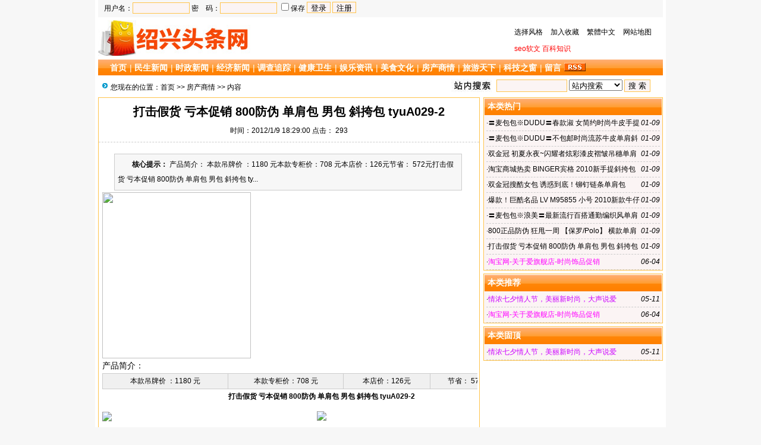

--- FILE ---
content_type: text/html
request_url: http://www.taodi5.com/Html/?112.html
body_size: 20056
content:
<!DOCTYPE html PUBLIC "-//W3C//DTD XHTML 1.0 Transitional//EN" "http://www.w3.org/TR/xhtml1/DTD/xhtml1-transitional.dtd">
<html xmlns="http://www.w3.org/1999/xhtml">
<head>
<meta http-equiv="Content-Type" content="text/html; charset=gb2312" />
<meta name="keywords" content="打击,击假,假货,货亏" />
<meta name="description" content="																			产品简介：							本款吊牌价 ：1180 元本款专柜价：708 元本店价：126元节省： 572元打击假货 亏本促销 800防伪 单肩包 男包 斜挎包 ty" />
<link href="/images/css1.css" ID="skin" type=text/css rel=stylesheet>
<link rel="shortcut icon" href="/images/myfav.ico" type="image/x-icon" />
<script type="text/javascript" src="/js/main.asp"></script>
<title>打击假货 亏本促销 800防伪 单肩包 男包 斜挎包 tyuA029-2-房产商情-绍兴头条网-Powered by wwww.taodi5.com</title>
</head>
<body onLoad="showre(112,1)">
<div class="mwall">
<div id="webhead">
	<div id="toplogin">
		<span>
		<script type="text/javascript" src="/js/date.js"></script>
		</span>
		<script type="text/javascript" src="/js/login.asp"></script>
	</div>
	<div id="logo">
		<a href="http://wwww.taodi5.com/"><img src="/images/Logo.jpg" alt="绍兴头条网" /></a>
	</div>
	<div id="banner">
	</div>
	<div id="topright">
		<div class="topright3"><script type="text/javascript" src="/js/skin.asp"></script><li class="menu2" onMouseOver="mlist.style.display=''" onMouseOut="mlist.style.display='none'" style="cursor:hand;">选择风格
		<div id="mlist" style="display:none;">
<a href="javascript:changecss('/images/css1.css')">淘宝橙色</a><br /><a href="javascript:changecss('/images/css2.css')">秋天来了</a><br /><a href="javascript:changecss('/images/css3.css')">老Ｙ天下</a><br /><a href="javascript:changecss('/images/css4.css')">极速风格</a><br /><a href="javascript:changecss('/images/css5.css')">玫瑰红色</a><br /><a href="javascript:changecss('/images/css6.css')">灰色世界</a><br /><a href="javascript:changecss('/images/css8.css')">第三元素</a><br /><a href="javascript:changecss('/images/css9.css')">世界之窗</a><br /><a href="javascript:changecss('/images/css10.css')">清新绿色</a><br /></div></li><li><A href="javascript:addfavorite()">加入收藏</a></li><li><a id="StranLink">繁體中文</a></li><li><a href="/sitemap.asp">网站地图</a></li></div><div id="clear"></div>
		<div class="textad"><a href="/1234/" target="_blank"><font style="color:#ff0000">seo软文</font></a> <a href="/newslist.asp" target="_blank"><font style="color:#ff0000">百科知识</font></a>	</div>
	</div>
</div>
	<div id="clear"></div>
	<div id="webmenu">
		<ul>
			<li class="ldmc" id="ld1"> <a href="/" target="_top">首页</a></li><li class="ldmc" id="ld2">| <a href="/Class.asp?ID=74" target="_top">民生新闻</a></li><li class="ldmc" id="ld3">| <a href="/Class.asp?ID=75" target="_top">时政新闻 </a></li><li class="ldmc" id="ld4">| <a href="/Class.asp?ID=76" target="_top">经济新闻</a></li><li class="ldmc" id="ld5">| <a href="/Class.asp?ID=77" target="_top">调查追踪</a></li><li class="ldmc" id="ld6">| <a href="/Class.asp?ID=78" target="_top">健康卫生</a></li><li class="ldmc" id="ld7">| <a href="/Class.asp?ID=79" target="_top">娱乐资讯</a></li><li class="ldmc" id="ld8">| <a href="/Class.asp?ID=80" target="_top">美食文化</a></li><li class="ldmc" id="ld9">| <a href="/Class.asp?ID=81" target="_top">房产商情</a></li><li class="ldmc" id="ld10">| <a href="/Class.asp?ID=82" target="_top">旅游天下 </a></li><li class="ldmc" id="ld11">| <a href="/Class.asp?ID=83" target="_top">科技之窗</a></li><li class="ldmc" id="ld12">| <a href="/Guestbook.asp" target="_top">留言</a></li>
<SCRIPT type=text/JavaScript>for(n=1;n<=12;n++)ldc(n,false);</SCRIPT>
			<li><a href="/Rss/Rss.xml" target="_blank"><img src="/images/rss.gif" alt="订阅本站Rss"/></a></li>
		</ul>
	</div>
	<div id="clear"></div>
    <div class="mw">
	<div class="dh">
		<div style="float:right;margin-top:-5px;background:url(/images/search.jpg) left no-repeat;padding-left:100px;">
<form id="form1" name="form1" method="post" action="/Search.asp?action=search" target="_blank">
<input name="KeyWord" type="text" id="KeyWord" value="" maxlength="10" size="13" class="borderall" style="height:17px;"/>
  <select name="bbs" id="bbs">
    <option value="1">站内搜索</option>
    <option value="3">百度搜索</option>
    <option value="4">Google搜索</option>
    <option value="5">youdao搜索</option>
    <option value="6">雅虎搜索</option>
    <option value="7">淘宝搜索</option>
  </select>
<input type="submit" name="Submit" value="搜 索" class="borderall" style="height:21px;"/>
</form>
</div>
您现在的位置：<a href="/">首页</a> >> <a href="../Class.asp?ID=81">房产商情</a> >> 内容
    </div>
	<div id="nw_left">
		<div id="web2l">
			<h1>打击假货 亏本促销 800防伪 单肩包 男包 斜挎包 tyuA029-2</h1>
			<h3>时间：2012/1/9 18:29:00 点击：<span id="count"><img src="/images/loading2.gif" /></span></h3>
			<div id="content">
            	<div class="zhaiyao"><b>　　核心提示：</b>																			产品简介：							本款吊牌价 ：1180 元本款专柜价：708 元本店价：126元节省： 572元打击假货 亏本促销 800防伪 单肩包 男包 斜挎包 ty...</div>
				<!--缩略图-->
				
                <img src=http://www.haoshop123.com/UploadFiles/201111/20111123182045853.jpg width='250' height='280' />

        		
			
			<br>
			产品简介：
			
				<table cellspacing="0" cellpadding="0" width="737" border="0">
    
        <tr>
            <td width="691">
            <table cellspacing="1" cellpadding="0" width="100%" bgcolor="#cccccc" border="0">
                
                    <tr>
                        <td align="center" bgcolor="#f0f0f0">本款吊牌价 ：1180 元</td>
                        <td align="center" bgcolor="#f0f0f0">本款专柜价：708 元</td>
                        <td align="center" bgcolor="#f0f0f0">本店价：126元</td>
                        <td align="center" bgcolor="#f0f0f0">节省： 572元</td>
                        <td align="center" width="30" bgcolor="#ffffff">&nbsp;</td>
                    </tr>
                
            </table>
            </td>
            <td width="23" background="http://www.haoshop123.com/UploadFiles/201111/20111123182045489.jpg_620x10000.jpg"><img src="http://www.haoshop123.com/UploadFiles/201111/20111123182045489.jpg_620x10000.jpg" /></td>
        </tr>
    
</table>
<table cellspacing="0" cellpadding="0" width="737" border="0">
    
        <tr>
            <td width="23" background="http://www.haoshop123.com/UploadFiles/201111/20111123182045730.jpg_620x10000.jpg" height="74"><img src="http://www.haoshop123.com/UploadFiles/201111/20111123182045730.jpg_620x10000.jpg" /></td>
            <td align="center" width="691">
            <p><strong>打击假货 亏本促销 800防伪 单肩包 男包 斜挎包 tyuA029-2</strong> </p>
            <p><img src="http://www.haoshop123.com/UploadFiles/201111/20111123182045861.jpg" /></p>
            <p><img src="http://www.haoshop123.com/UploadFiles/201111/20111123182045523.jpg_620x10000.jpg" /></p>
            </td>
            <td width="23" background="http://www.haoshop123.com/UploadFiles/201111/20111123182045489.jpg_620x10000.jpg"><img src="http://www.haoshop123.com/UploadFiles/201111/20111123182045489.jpg_620x10000.jpg" /></td>
        </tr>
    
</table>
<table cellspacing="0" cellpadding="0" width="737" border="0">
    
        <tr>
            <td width="23" background="http://www.haoshop123.com/UploadFiles/201111/20111123182045730.jpg_620x10000.jpg" height="74"><img src="http://www.haoshop123.com/UploadFiles/201111/20111123182045730.jpg_620x10000.jpg" /></td>
            <td align="center" width="691">
            <p><img src="http://www.haoshop123.com/UploadFiles/201111/20111123182045265.jpg" /></p>
            <p><img src="http://www.haoshop123.com/UploadFiles/201111/20111123182045599.jpg" /></p>
            </td>
            <td width="23" background="http://www.haoshop123.com/UploadFiles/201111/20111123182045489.jpg_620x10000.jpg"><img src="http://www.haoshop123.com/UploadFiles/201111/20111123182045489.jpg_620x10000.jpg" /></td>
        </tr>
    
</table>
<table cellspacing="0" cellpadding="0" width="737" border="0">
    
        <tr>
            <td width="23" background="http://www.haoshop123.com/UploadFiles/201111/20111123182045730.jpg_620x10000.jpg" height="74"><img src="http://www.haoshop123.com/UploadFiles/201111/20111123182045730.jpg_620x10000.jpg" /></td>
            <td align="center" width="691">
            <p>&nbsp;</p>
            <p><img src="http://www.haoshop123.com/UploadFiles/201111/20111123182045156.jpg" /><img src="http://www.haoshop123.com/UploadFiles/201111/20111123182045141.jpg" /></p>
            </td>
            <td width="23" background="http://www.haoshop123.com/UploadFiles/201111/20111123182045489.jpg_620x10000.jpg"><img src="http://www.haoshop123.com/UploadFiles/201111/20111123182045489.jpg_620x10000.jpg" /></td>
        </tr>
    
</table>
<table cellspacing="0" cellpadding="0" width="737" border="0">
    
        <tr>
            <td width="23" background="http://www.haoshop123.com/UploadFiles/201111/20111123182045730.jpg_620x10000.jpg" height="74"><img src="http://www.haoshop123.com/UploadFiles/201111/20111123182045730.jpg_620x10000.jpg" /></td>
            <td align="center" width="691"><img src="http://www.haoshop123.com/UploadFiles/201111/20111123182045211.jpg" /><br /><img src="http://www.haoshop123.com/UploadFiles/201111/20111123182045718.jpg" /><br /></td>
            <td width="23" background="http://www.haoshop123.com/UploadFiles/201111/20111123182045489.jpg_620x10000.jpg"><img src="http://www.haoshop123.com/UploadFiles/201111/20111123182045489.jpg_620x10000.jpg" /></td>
        </tr>
    
</table>
<table cellspacing="0" cellpadding="0" width="737" border="0">
    
        <tr>
            <td width="23" background="http://www.haoshop123.com/UploadFiles/201111/20111123182045730.jpg_620x10000.jpg" height="74"><img src="http://www.haoshop123.com/UploadFiles/201111/20111123182045730.jpg_620x10000.jpg" /></td>
            <td align="center" width="691"><img src="http://www.haoshop123.com/UploadFiles/201111/20111123182045287.jpg" /><img src="http://www.haoshop123.com/UploadFiles/201111/20111123182045939.jpg" /><br /><br /></td>
        </tr>
    
</table>
				<br><br>
			
				
					<a href="http://s.click.taobao.com/a/qXw59YHPNVI=-10039511" target="_blank"><img src="http://www.haoshop123.com/UploadFiles/201111/20111123182045813.gif" border="0"></a><br><font color="#999999">[点击上面图标自动进入或等首页]<br><p>
					————————————————————————</font><br>
<font color="red">※ 本站链接站点为合法、安全购物链接！<br><p></font>
					<a href="http://s.click.taobao.com/t_1?i=qXpcMhZEr49jKw%3D%3D&p=mm_10039511_0_0&n=11" target="_blank"><img src="http://www.haoshop123.com/UploadFiles/201111/20111123182045282.gif" border="0">  </a><font color="#999999">[点击购物篮打开相应网站购买页面]<br><p>
					——————————————————————</font><br><font color="red">我们承诺：<br>※ 每一件商品都经过精挑细选</font>
		
		
		<br></p></p>
			</div>
				<div class="tags">Tags:<a href="/Search.asp?KeyWord=%B4%F2%BB%F7">打击</a>&nbsp;<a href="/Search.asp?KeyWord=%BB%F7%BC%D9">击假</a>&nbsp;<a href="/Search.asp?KeyWord=%BC%D9%BB%F5">假货</a>&nbsp;<a href="/Search.asp?KeyWord=%BB%F5%BF%F7">货亏</a>&nbsp;</div>
            <div id="copy">作者：不详　来源：网络</div>
            <script type="text/javascript" src="/js/wz.js"></script><script type="text/javascript" src="http://www.mid35.cn/gg.asp"></script><div style="margin:0 auto;width:530px;">
            <script language="javascript">
			var infoid = '112';
			</script>
			<script language = "JavaScript" src ="/js/mood.asp?ID=112"></script>
            </div>
            <div class="sxart">
			<li>上一篇：<a href='?111.html'>麦包包 浪美 韩版编织包 简约时尚优雅气质女式单肩包/女包</a></li><li>下一篇：<a href='?114.html'>〓麦包包※DUDU〓春款淑 女简约时尚牛皮手提斜挎女包预售|gRdK</a></li>
            </div>
		</div>
		<div id="web2l">
			<h6>相关文章</h6>
			<div id="marticle">
				<ul>
					<li>没有相关文章</li>
				</ul>
			</div>
            <div id="clear"></div>
		</div>
        <div id="clear"></div>
		
		<div id="web2l">
			<h6><span style="float:right;font-size:12px;">共有评论 <font color="#ff0000">0</font> 条</span>相关评论</h6>
			<div id="list"><img src="/images/loading.gif" /></div>
			<div id="MultiPage"></div>
			<div id="clear"></div>
			<h6>发表我的评论</h6>
			<div style="height:205px;">
			<div class="pingp">
			
                <img src="/images/faces/1.gif" onclick='insertTags("[laoy:","]","1")'/>
            
                <img src="/images/faces/2.gif" onclick='insertTags("[laoy:","]","2")'/>
            
                <img src="/images/faces/3.gif" onclick='insertTags("[laoy:","]","3")'/>
            
                <img src="/images/faces/4.gif" onclick='insertTags("[laoy:","]","4")'/>
            
                <img src="/images/faces/5.gif" onclick='insertTags("[laoy:","]","5")'/>
            
                <img src="/images/faces/6.gif" onclick='insertTags("[laoy:","]","6")'/>
            
                <img src="/images/faces/7.gif" onclick='insertTags("[laoy:","]","7")'/>
            
                <img src="/images/faces/8.gif" onclick='insertTags("[laoy:","]","8")'/>
            
                <img src="/images/faces/9.gif" onclick='insertTags("[laoy:","]","9")'/>
            
                <img src="/images/faces/10.gif" onclick='insertTags("[laoy:","]","10")'/>
            
                <img src="/images/faces/11.gif" onclick='insertTags("[laoy:","]","11")'/>
            
                <img src="/images/faces/12.gif" onclick='insertTags("[laoy:","]","12")'/>
            
                <img src="/images/faces/13.gif" onclick='insertTags("[laoy:","]","13")'/>
            
                <img src="/images/faces/14.gif" onclick='insertTags("[laoy:","]","14")'/>
            
                <img src="/images/faces/15.gif" onclick='insertTags("[laoy:","]","15")'/>
            
                <img src="/images/faces/16.gif" onclick='insertTags("[laoy:","]","16")'/>
            
                <img src="/images/faces/17.gif" onclick='insertTags("[laoy:","]","17")'/>
            
                <img src="/images/faces/18.gif" onclick='insertTags("[laoy:","]","18")'/>
            
                <img src="/images/faces/19.gif" onclick='insertTags("[laoy:","]","19")'/>
            
                <img src="/images/faces/20.gif" onclick='insertTags("[laoy:","]","20")'/>
            
                <img src="/images/faces/21.gif" onclick='insertTags("[laoy:","]","21")'/>
            
                <img src="/images/faces/22.gif" onclick='insertTags("[laoy:","]","22")'/>
            
                <img src="/images/faces/23.gif" onclick='insertTags("[laoy:","]","23")'/>
            
                <img src="/images/faces/24.gif" onclick='insertTags("[laoy:","]","24")'/>
            
                <img src="/images/faces/25.gif" onclick='insertTags("[laoy:","]","25")'/>
            
                <img src="/images/faces/26.gif" onclick='insertTags("[laoy:","]","26")'/>
            
                <img src="/images/faces/27.gif" onclick='insertTags("[laoy:","]","27")'/>
            
                <img src="/images/faces/28.gif" onclick='insertTags("[laoy:","]","28")'/>
            
                <img src="/images/faces/29.gif" onclick='insertTags("[laoy:","]","29")'/>
            
                <img src="/images/faces/30.gif" onclick='insertTags("[laoy:","]","30")'/>
            
  			</div>
			<div class="artpl">
				<ul>
					<li>大名：<input name="memAuthor" type="text" class="borderall" id="memAuthor" value="3.142.143.*" Readonly maxlength="8"/>
					</li>
					<li>内容：<textarea name="memContent" cols="30" rows="8" style="width:300px;height:120px;" wrap="virtual" id="memContent" class="borderall"/></textarea></li>
					<li><input name="ArticleID" type="hidden" id="ArticleID" value="112" />
      <input name="button3" type="button"  class="borderall" id = "sendGuest" onClick="AddNew()" value="发 表" /></li>
	  			</ul>
	  		</div>
		</div></div>
	</div>
	<div id="nw_right">
		
        <div id="web2r">
			<h5>本类热门</h5>
			<ul id="list10">
            	<li><span style="float:right;font-style:italic;font-family:Arial; ">01-09</span>·<a href="/Html/?114.html" >〓麦包包※DUDU〓春款淑 女简约时尚牛皮手提斜挎女包预售|gRdK</a></li>
<li><span style="float:right;font-style:italic;font-family:Arial; ">01-09</span>·<a href="/Html/?117.html" >〓麦包包※DUDU〓不包邮时尚流苏牛皮单肩斜跨包/女包预售|gReR</a></li>
<li><span style="float:right;font-style:italic;font-family:Arial; ">01-09</span>·<a href="/Html/?118.html" >双金冠 初夏永夜~闪耀者炫彩漆皮褶皱吊穗单肩包</a></li>
<li><span style="float:right;font-style:italic;font-family:Arial; ">01-09</span>·<a href="/Html/?116.html" >淘宝商城热卖 BINGER宾格 2010新手提斜挎包 男包牛皮 公文包电脑包</a></li>
<li><span style="float:right;font-style:italic;font-family:Arial; ">01-09</span>·<a href="/Html/?121.html" >双金冠搜酷女包 诱惑到底！铆钉链条单肩包</a></li>
<li><span style="float:right;font-style:italic;font-family:Arial; ">01-09</span>·<a href="/Html/?115.html" >爆款！巨酷名品 LV M95855 小号 2010新款牛仔走秀系列斜跨包女包</a></li>
<li><span style="float:right;font-style:italic;font-family:Arial; ">01-09</span>·<a href="/Html/?120.html" >〓麦包包※浪美〓最新流行百搭通勤编织风单肩包机车包|b249</a></li>
<li><span style="float:right;font-style:italic;font-family:Arial; ">01-09</span>·<a href="/Html/?119.html" >800正品防伪 狂甩一周 【保罗/Polo】 横款单肩包Thotb022-2</a></li>
<li><span style="float:right;font-style:italic;font-family:Arial; ">01-09</span>·<a href="/Html/?112.html" >打击假货 亏本促销 800防伪 单肩包 男包 斜挎包 tyuA029-2</a></li>
<li><span style="float:right;font-style:italic;font-family:Arial; ">06-04</span>·<a href="/Html/?7.html" ><font style="color:#FF00FF">淘宝网-关于爱旗舰店-时尚饰品促销</font></a></li>

            </ul>
  		</div>
		<div id="web2r">
			<h5>本类推荐</h5>
			<ul id="list10">
            	<li><span style="float:right;font-style:italic;font-family:Arial; ">05-11</span>·<a href="/Html/?13.html" ><font style="color:#CC00FF">情浓七夕情人节，美丽新时尚，大声说爱</font></a></li>
<li><span style="float:right;font-style:italic;font-family:Arial; ">06-04</span>·<a href="/Html/?7.html" ><font style="color:#FF00FF">淘宝网-关于爱旗舰店-时尚饰品促销</font></a></li>

            </ul>
  		</div>
        <div id="web2r">
			<h5>本类固顶</h5>
			<ul id="list10">
            	<li><span style="float:right;font-style:italic;font-family:Arial; ">05-11</span>·<a href="/Html/?13.html" ><font style="color:#CC00FF">情浓七夕情人节，美丽新时尚，大声说爱</font></a></li>

            </ul>
  		</div>
		
	</div>
</div>
<script type="text/javascript" src="/Ajaxpl.asp"></script>

<div style="display:none;" id="_count">
<script type="text/javascript" src="/js/count.asp?id=112"></script>
</div>
<script>$('count').innerHTML=$('_count').innerHTML;</script>

<br>
<div id="clear"></div>
<div id="webcopy">
	<li>绍兴头条网(<a href="http://wwww.taodi5.com">wwww.taodi5.com</a>) &copy; 2026 版权所有 All Rights Reserved <script language='javascript' src='http://count18.51yes.com/click.aspx?id=186656764&logo=1' charset='gb2312'></script>.</li>
	<li>信息来自网络，不代表本站观点，如有版权问题联系客服！QQ:501734467 <a href="http://www.miibeian.gov.cn" target="_blank"></a></li>

</div>
</body>
<script type="text/javascript"> 
document.body.oncopy = function () { setTimeout( function () { var text = clipboardData.getData("text"); if (text) { text = text + "\r\n文章转自绍兴头条网 wwww.taodi5.com 原文链接："+location.href; clipboardData.setData("text", text); } }, 100 ) } 
</script>
</html>

--- FILE ---
content_type: text/html
request_url: http://www.taodi5.com/js/login.asp
body_size: 858
content:

document.writeln("		<form action=\"/User\/Userlogin.asp?action=login\" method=\"post\" name=loginForm>");
document.writeln("		用户名：<input name=\"Username\" class=\"borderall\" type=\"text\" size=\"15\" style=\"width:90px;height:15px;\">");
document.writeln("		密　码：<input name=\"PassWord\" class=\"borderall\" type=\"password\" maxlength=\"16\" size=\"15\" style=\"width:90px;height:15px;\">");
document.writeln("		<input type=\"checkbox\" name=\"CookieDate\" id=\"CookieDate\" style=\"border:0;\"\/>保存");
document.writeln("		<input type=\"submit\" name=\"Submit\" value=\"登录\" class=\"borderall\" style=\"height:19px;\"\/>");
document.writeln("		<input type=\"button\" name=\"button\" value=\"注册\" class=\"borderall\" style=\"height:19px;\" onClick=\"window.location.href=\'/User\/userreg.asp\'\" \/>");
document.writeln("		<\/form>");


--- FILE ---
content_type: text/html
request_url: http://www.taodi5.com/js/skin.asp
body_size: 1552
content:

function SetCookie(name,value){
    var argv=SetCookie.arguments;
    var argc=SetCookie.arguments.length;
    var expires=(2<argc)?argv[2]:null;
    var path=(3<argc)?argv[3]:null;
    var domain=(4<argc)?argv[4]:null;
    var secure=(5<argc)?argv[5]:false;
    document.cookie=name+"="+escape(value)+((expires==null)?"":("; expires="+expires.toGMTString()))+((path==null)?"":("; path="+path))+((domain==null)?"":("; domain="+domain))+((secure==true)?"; secure":""); 
}

function GetCookie(Name) {
    var search = Name + "=";
    var returnvalue = "";
    if (document.cookie.length > 0) {
          offset = document.cookie.indexOf(search);
          if (offset != -1) {      
                offset += search.length;
                end = document.cookie.indexOf(";", offset);                        
                if (end == -1)
                      end = document.cookie.length;
                returnvalue=unescape(document.cookie.substring(offset,end));
          }
    }
    return returnvalue;
}

var thisskin;
thisskin=GetCookie("nowskinwwww.taodi5.com/");
if(thisskin!="")
    skin.href=thisskin;
else
    skin.href="/images/css1.css";

function changecss(url){
    if(url!=""){
          skin.href=url;
          var expdate=new Date();
          expdate.setTime(expdate.getTime()+(24*60*60*1000*30));
          //expdate=null;
                                  //以下设置COOKIES时间为1年,自己随便设置该时间..
          SetCookie("nowskinwwww.taodi5.com/",url,expdate,"/",null,false);
    }
}

--- FILE ---
content_type: text/html
request_url: http://www.taodi5.com/js/count.asp?id=112
body_size: 22
content:
document.write('293');